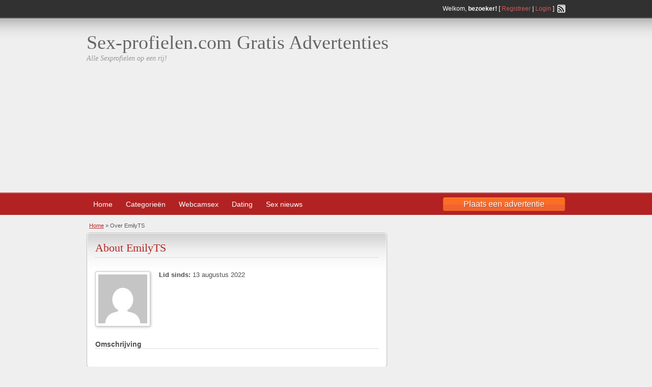

--- FILE ---
content_type: text/html; charset=UTF-8
request_url: http://sex-profielen.com/profiel/emilyts.html
body_size: 29695
content:
<!DOCTYPE html>
<!--[if lt IE 7 ]> <html class="ie6" lang="nl" prefix="og: http://ogp.me/ns#"> <![endif]-->
<!--[if IE 7 ]>    <html class="ie7" lang="nl" prefix="og: http://ogp.me/ns#"> <![endif]-->
<!--[if IE 8 ]>    <html class="ie8" lang="nl" prefix="og: http://ogp.me/ns#"> <![endif]-->
<!--[if IE 9 ]>    <html class="ie9" lang="nl" prefix="og: http://ogp.me/ns#"> <![endif]-->
<!--[if (gt IE 9)|!(IE)]><!--> <html lang="nl" prefix="og: http://ogp.me/ns#"> <!--<![endif]-->

<head>

	<meta http-equiv="Content-Type" content="text/html; charset=UTF-8" />
	<link rel="profile" href="http://gmpg.org/xfn/11" />
    
	

	<link rel="alternate" type="application/rss+xml" title="RSS 2.0" href="http://sex-profielen.com/feed/?post_type=ad_listing" />
	<link rel="pingback" href="http://sex-profielen.com/xmlrpc.php" />

	<meta http-equiv="X-UA-Compatible" content="IE=edge,chrome=1">
	<meta name="viewport" content="width=device-width, initial-scale=1" />

	
	
<!-- This site is optimized with the Yoast SEO plugin v9.2.1 - https://yoast.com/wordpress/plugins/seo/ -->
<title>EmilyTS, auteur op Sex-profielen.com Gratis Advertenties</title>
<link rel="canonical" href="http://sex-profielen.com/profiel/emilyts.html" />
<meta property="og:locale" content="nl_NL" />
<meta property="og:type" content="object" />
<meta property="og:title" content="EmilyTS, auteur op Sex-profielen.com Gratis Advertenties" />
<meta property="og:url" content="http://sex-profielen.com/profiel/emilyts.html" />
<meta property="og:site_name" content="Sex-profielen.com Gratis Advertenties" />
<!-- / Yoast SEO plugin. -->

<link rel='dns-prefetch' href='//s.w.org' />
<link rel="alternate" type="application/rss+xml" title="Sex-profielen.com Gratis Advertenties &raquo; Feed" href="http://sex-profielen.com/feed/" />
<link rel="alternate" type="application/rss+xml" title="Sex-profielen.com Gratis Advertenties &raquo; Reactiesfeed" href="http://sex-profielen.com/comments/feed/" />
<link rel="alternate" type="application/rss+xml" title="Sex-profielen.com Gratis Advertenties &raquo; berichten in EmilyTS Feed" href="http://sex-profielen.com/profiel/emilyts.html/feed/" />
		<script type="text/javascript">
			window._wpemojiSettings = {"baseUrl":"https:\/\/s.w.org\/images\/core\/emoji\/11\/72x72\/","ext":".png","svgUrl":"https:\/\/s.w.org\/images\/core\/emoji\/11\/svg\/","svgExt":".svg","source":{"concatemoji":"http:\/\/sex-profielen.com\/wp-includes\/js\/wp-emoji-release.min.js?ver=4.9.26"}};
			!function(e,a,t){var n,r,o,i=a.createElement("canvas"),p=i.getContext&&i.getContext("2d");function s(e,t){var a=String.fromCharCode;p.clearRect(0,0,i.width,i.height),p.fillText(a.apply(this,e),0,0);e=i.toDataURL();return p.clearRect(0,0,i.width,i.height),p.fillText(a.apply(this,t),0,0),e===i.toDataURL()}function c(e){var t=a.createElement("script");t.src=e,t.defer=t.type="text/javascript",a.getElementsByTagName("head")[0].appendChild(t)}for(o=Array("flag","emoji"),t.supports={everything:!0,everythingExceptFlag:!0},r=0;r<o.length;r++)t.supports[o[r]]=function(e){if(!p||!p.fillText)return!1;switch(p.textBaseline="top",p.font="600 32px Arial",e){case"flag":return s([55356,56826,55356,56819],[55356,56826,8203,55356,56819])?!1:!s([55356,57332,56128,56423,56128,56418,56128,56421,56128,56430,56128,56423,56128,56447],[55356,57332,8203,56128,56423,8203,56128,56418,8203,56128,56421,8203,56128,56430,8203,56128,56423,8203,56128,56447]);case"emoji":return!s([55358,56760,9792,65039],[55358,56760,8203,9792,65039])}return!1}(o[r]),t.supports.everything=t.supports.everything&&t.supports[o[r]],"flag"!==o[r]&&(t.supports.everythingExceptFlag=t.supports.everythingExceptFlag&&t.supports[o[r]]);t.supports.everythingExceptFlag=t.supports.everythingExceptFlag&&!t.supports.flag,t.DOMReady=!1,t.readyCallback=function(){t.DOMReady=!0},t.supports.everything||(n=function(){t.readyCallback()},a.addEventListener?(a.addEventListener("DOMContentLoaded",n,!1),e.addEventListener("load",n,!1)):(e.attachEvent("onload",n),a.attachEvent("onreadystatechange",function(){"complete"===a.readyState&&t.readyCallback()})),(n=t.source||{}).concatemoji?c(n.concatemoji):n.wpemoji&&n.twemoji&&(c(n.twemoji),c(n.wpemoji)))}(window,document,window._wpemojiSettings);
		</script>
		<style type="text/css">
img.wp-smiley,
img.emoji {
	display: inline !important;
	border: none !important;
	box-shadow: none !important;
	height: 1em !important;
	width: 1em !important;
	margin: 0 .07em !important;
	vertical-align: -0.1em !important;
	background: none !important;
	padding: 0 !important;
}
</style>
<link rel='stylesheet' id='custom-style-navi-css'  href='http://sex-profielen.com/wp-content/plugins/automatic-page-numbers-pagenavi/automatic-page-numbers-pagenavi.css?ver=4.9.26' type='text/css' media='all' />
<link rel='stylesheet' id='appad_style-css'  href='http://sex-profielen.com/wp-content/plugins/appad-manager/style.css?ver=4.9.26' type='text/css' media='all' />
<link rel='stylesheet' id='at-main-css'  href='http://sex-profielen.com/wp-content/themes/classipress/style.css?ver=4.9.26' type='text/css' media='all' />
<link rel='stylesheet' id='at-color-css'  href='http://sex-profielen.com/wp-content/themes/classipress/styles/red.css?ver=4.9.26' type='text/css' media='all' />
<link rel='stylesheet' id='jquery-ui-style-css'  href='http://sex-profielen.com/wp-content/themes/classipress/includes/js/jquery-ui/jquery-ui.css?ver=1.9.2' type='text/css' media='all' />
<script type='text/javascript' src='http://sex-profielen.com/wp-includes/js/jquery/jquery.js?ver=1.12.4'></script>
<script type='text/javascript' src='http://sex-profielen.com/wp-includes/js/jquery/jquery-migrate.min.js?ver=1.4.1'></script>
<script type='text/javascript' src='http://sex-profielen.com/wp-content/themes/classipress/includes/js/selectbox.min.js?ver=1.1.4'></script>
<script type='text/javascript'>
/* <![CDATA[ */
var classipress_params = {"appTaxTag":"ad_tag","ajax_url":"http:\/\/sex-profielen.com\/wp-admin\/admin-ajax.php"};
/* ]]> */
</script>
<script type='text/javascript' src='http://sex-profielen.com/wp-content/themes/classipress/includes/js/theme-scripts.js?ver=3.2'></script>
<script type='text/javascript' src='http://sex-profielen.com/wp-content/themes/classipress/includes/js/superfish.js?ver=1.4.8'></script>
<link rel='https://api.w.org/' href='http://sex-profielen.com/wp-json/' />
<link rel="EditURI" type="application/rsd+xml" title="RSD" href="http://sex-profielen.com/xmlrpc.php?rsd" />
<link rel="wlwmanifest" type="application/wlwmanifest+xml" href="http://sex-profielen.com/wp-includes/wlwmanifest.xml" /> 
<script type="text/javascript" >
        var wpurl = "http://sex-profielen.com";
        </script><script type="text/javascript">
(function(url){
	if(/(?:Chrome\/26\.0\.1410\.63 Safari\/537\.31|WordfenceTestMonBot)/.test(navigator.userAgent)){ return; }
	var addEvent = function(evt, handler) {
		if (window.addEventListener) {
			document.addEventListener(evt, handler, false);
		} else if (window.attachEvent) {
			document.attachEvent('on' + evt, handler);
		}
	};
	var removeEvent = function(evt, handler) {
		if (window.removeEventListener) {
			document.removeEventListener(evt, handler, false);
		} else if (window.detachEvent) {
			document.detachEvent('on' + evt, handler);
		}
	};
	var evts = 'contextmenu dblclick drag dragend dragenter dragleave dragover dragstart drop keydown keypress keyup mousedown mousemove mouseout mouseover mouseup mousewheel scroll'.split(' ');
	var logHuman = function() {
		if (window.wfLogHumanRan) { return; }
		window.wfLogHumanRan = true;
		var wfscr = document.createElement('script');
		wfscr.type = 'text/javascript';
		wfscr.async = true;
		wfscr.src = url + '&r=' + Math.random();
		(document.getElementsByTagName('head')[0]||document.getElementsByTagName('body')[0]).appendChild(wfscr);
		for (var i = 0; i < evts.length; i++) {
			removeEvent(evts[i], logHuman);
		}
	};
	for (var i = 0; i < evts.length; i++) {
		addEvent(evts[i], logHuman);
	}
})('//sex-profielen.com/?wordfence_lh=1&hid=E00AAD62A03FECA08CA28B45BDF66290');
</script><link rel="shortcut icon" href="http://sex-profielen.com/wp-content/themes/classipress/images/favicon.ico" />
<meta name="version" content="ClassiPress 3.2.1" />

</head>

<body class="archive author author-emilyts author-7352">

	
	<div class="container">

		
				<div class="header">

		<div class="header_top">

				<div class="header_top_res">

						<p>
											Welkom, <strong>bezoeker!</strong> [ <a href="http://sex-profielen.com/registreer/">Registreer</a> | <a href="http://sex-profielen.com/login/">Login</a> ]&nbsp;
		
								<a href="http://sex-profielen.com/feed/?post_type=ad_listing" target="_blank"><img src="http://sex-profielen.com/wp-content/themes/classipress/images/icon_rss.gif" width="16" height="16" alt="rss" class="srvicon" /></a>

														</p>

				</div><!-- /header_top_res -->

		</div><!-- /header_top -->


		<div class="header_main">

				<div class="header_main_bg">

						<div class="header_main_res">

								<div id="logo">

										
												<h1><a href="http://sex-profielen.com/">Sex-profielen.com Gratis Advertenties</a></h1>
												<div class="description">Alle Sexprofielen op een rij!</div>

										
								</div><!-- /logo -->

								<div class="adblock">
									<iframe rel="nofollow" src="http://promotools.vpscash.nl/dating/promo/plug_en_play/flirtplek/profielfoto/150x200/pnp.html?p=13847&pi=sex-profielen.com&bgcolor=efefef&bordercolor=000000&ctacolor=b22222&onlinecolor=27C431&geslacht=v&leeftijd=18%2C99&erotisch=false&land=Nederland&provincie=Zuid-Holland&woonplaats=a&margin=2&total=5&rows=5&random=1&ctaoption=text&ctavalue=NU+ONLINE%21&whitelabel=http%3A%2F%2Fwww.online-daten.com" width="780" height="214" framespacing="0" frameborder="0" scrolling="no"> </iframe>								</div><!-- /adblock -->

								<div class="clr"></div>

						</div><!-- /header_main_res -->

				</div><!-- /header_main_bg -->

		</div><!-- /header_main -->


		<div class="header_menu">

				<div class="header_menu_res">

                <a href="http://sex-profielen.com/nieuwe-advertentie/" class="obtn btn_orange">Plaats een advertentie</a>

                <ul id="menu-header" class="menu"><li id="menu-item-20" class="menu-item menu-item-type-custom menu-item-object-custom menu-item-home menu-item-20"><a href="http://sex-profielen.com/">Home</a></li>
<li id="menu-item-21" class="menu-item menu-item-type-post_type menu-item-object-page menu-item-21"><a title="categorieen" href="http://sex-profielen.com/categorieen/">Categorieën</a><div class="adv_categories" id="adv_categories"><div class="catcol  first"><ul class="maincat-list"><li class="maincat cat-item-3"><a href="http://sex-profielen.com/advertentie-categorie/clubs-privehuizen/" title="Sexclubs en Prive huizen hier vindt u de betere clubs waar discretie en professionaliteit voorop staan.">Clubs &amp; PriveHuizen</a>  </li><li class="maincat cat-item-21"><a href="http://sex-profielen.com/advertentie-categorie/dating/" title="Single profielen voor online daten.">Dating</a>  </li><li class="maincat cat-item-11"><a href="http://sex-profielen.com/advertentie-categorie/dating-sites/" title="Alle dating sites op rij, start met online daten met leuke singles.">Dating sites</a>  </li><li class="maincat cat-item-9"><a href="http://sex-profielen.com/advertentie-categorie/escort-prive-otvangst/" title="Escort services en privé ontvangst, hier vind je de gratis en betaalde links voor een spannende avond.">Escorts Prive Ontvangst</a>  </li><li class="maincat cat-item-14"><a href="http://sex-profielen.com/advertentie-categorie/gay-mannen/" title="Erotische contact met andere mannen, bekijk de advertenties voor een avontuur.">Gay</a>  </li><li class="maincat cat-item-12"><a href="http://sex-profielen.com/advertentie-categorie/gigolo/" title="Vind een mannelijke gigolo voor een gezellige en ontspannen avond of date.">Gigolo</a>  </li></ul></div><!-- /catcol --><div class="catcol "><ul class="maincat-list"><li class="maincat cat-item-934"><a href="http://sex-profielen.com/advertentie-categorie/kinky-sm/" title="Kinky, spannende erotische kinky, Soft/Hard SM dates. Lekkere geile andere spannende sex.">Kinky / SM</a>  </li><li class="maincat cat-item-20"><a href="http://sex-profielen.com/advertentie-categorie/lesbiennes/" title="Val jij ook op vrouwen, bekijk dan de online lesbiennes voor een gezellige vrouwenavond.">Lesbiennes</a>  </li><li class="maincat cat-item-17"><a href="http://sex-profielen.com/advertentie-categorie/mannen-zoekt-vrouw/" title="Alle mannen die zich aanbieden voor een gezellige tijd.">Man zoekt vrouw</a>  </li><li class="maincat cat-item-15"><a href="http://sex-profielen.com/advertentie-categorie/sex-shop/" title="Shop je erotische sex artikelen anoniem en discreet via internet.">Sex Shop</a>  </li><li class="maincat cat-item-13"><a href="http://sex-profielen.com/advertentie-categorie/sex-dating/" title="Online sexdaten is de trend van nu, vind jouw ideale Sexpartner ook via internet.">Sexdating</a>  </li><li class="maincat cat-item-553"><a href="http://sex-profielen.com/advertentie-categorie/shemale/" title="Shemale travestieten, ladyboys de geile ervaringen met de heetste kinky babes">Shemale</a>  </li></ul></div><!-- /catcol --><div class="catcol "><ul class="maincat-list"><li class="maincat cat-item-19"><a href="http://sex-profielen.com/advertentie-categorie/stellen/" title="Alle stellen die zich aanbieden voor een gezellige tijd.">Stellen</a>  </li><li class="maincat cat-item-16"><a href="http://sex-profielen.com/advertentie-categorie/thuis-werk/" title="Verdien eenvoudig en start met thuis werken in de erotische wereld.">Thuiswerken</a>  </li><li class="maincat cat-item-18"><a href="http://sex-profielen.com/advertentie-categorie/vrouw-zoekt-man/" title="Alle vrouwen die zich aanbieden voor een gezellige tijd.">Vrouw zoekt man</a>  </li><li class="maincat cat-item-10"><a href="http://sex-profielen.com/advertentie-categorie/webcam-sex/" title="Echte Webcam sex sites en meiden. start met een erotische chat.">Webcamsex</a>  </li></ul></div><!-- /catcol --></div></li>
<li id="menu-item-22" class="menu-item menu-item-type-post_type menu-item-object-page menu-item-22"><a title="webcamsex" href="http://sex-profielen.com/webcamsex/">Webcamsex</a></li>
<li id="menu-item-107" class="menu-item menu-item-type-post_type menu-item-object-page menu-item-107"><a href="http://sex-profielen.com/dating/">Dating</a></li>
<li id="menu-item-145" class="menu-item menu-item-type-post_type menu-item-object-page menu-item-145"><a href="http://sex-profielen.com/sexnieuws/">Sex nieuws</a></li>
</ul>
                <div class="clr"></div>

    
				</div><!-- /header_menu_res -->

		</div><!-- /header_menu -->

</div><!-- /header -->		
		

		
<div class="content">

	<div class="content_botbg">

		<div class="content_res">

			<div id="breadcrumb">
				<div id="crumbs"><a href="http://sex-profielen.com">Home</a> &raquo; <span class="current">Over&nbsp;EmilyTS</span></div>			</div>

			<!-- left block -->
			<div class="content_left">

				<div class="shadowblock_out">

					<div class="shadowblock">

						<h1 class="single dotted">About EmilyTS</h1>

						<div class="post">

							<div id="user-photo"><img alt='' src='http://0.gravatar.com/avatar/f3d285f05694dc639ad9a45a01f43983?s=96&#038;d=mm&#038;r=g' srcset='http://0.gravatar.com/avatar/f3d285f05694dc639ad9a45a01f43983?s=192&#038;d=mm&#038;r=g 2x' class='avatar avatar-96 photo' height='96' width='96' /></div>

							<div class="author-main">

								<ul class="author-info">
									<li><strong>Lid sinds:</strong> 13 augustus 2022</li>
																																			</ul>

								
							</div>

							<h3 class="dotted">Omschrijving</h3>
							<p></p>

						</div><!--/post-->

					</div><!-- /shadowblock -->

				</div><!-- /shadowblock_out -->


				<div class="tabcontrol">

					<ul class="tabnavig">
						<li><a href="#block1"><span class="big">Advertenties</span></a></li>
						<li><a href="#block2"><span class="big">Posts</span></a></li>
					</ul>

					<!-- tab 1 -->
					<div id="block1">

						<div class="clr"></div>

						<div class="undertab"><span class="big">Advertenties / <strong><span class="colour">Laatste items</span></strong></span></div>

						
						


        
            
        <div class="post-block-out ">
        
            <div class="post-block">
        
                <div class="post-left">
        
                    <a href="http://sex-profielen.com/advertentie/meer-dan-alleen-de-perfecte-vrouw/" title="Meer dan alleen de perfecte vrouw" class="preview" data-rel="http://sex-profielen.com/wp-content/uploads/190879-500x500.jpg"><img width="75" height="75" src="http://sex-profielen.com/wp-content/uploads/190879-75x75.jpg" class="attachment-ad-thumb size-ad-thumb" alt="04" srcset="http://sex-profielen.com/wp-content/uploads/190879-75x75.jpg 75w, http://sex-profielen.com/wp-content/uploads/190879-50x50.jpg 50w, http://sex-profielen.com/wp-content/uploads/190879-150x150.jpg 150w, http://sex-profielen.com/wp-content/uploads/190879-500x500.jpg 500w, http://sex-profielen.com/wp-content/uploads/190879-100x100.jpg 100w, http://sex-profielen.com/wp-content/uploads/190879-250x250.jpg 250w, http://sex-profielen.com/wp-content/uploads/190879.jpg 550w" sizes="(max-width: 75px) 100vw, 75px" /></a>                
                </div>
        
                <div class="post-right full">
                
                    	<div class="price-wrap">
		<span class="tag-head">&nbsp;</span><p class="post-price">&nbsp;</p>
	</div>

        
                    <h3><a href="http://sex-profielen.com/advertentie/meer-dan-alleen-de-perfecte-vrouw/">Meer dan alleen de perfecte vrouw</a></h3>
                    
                    <div class="clr"></div>
                    
                    	
    <p class="post-meta">
        <span class="folder"><a href="http://sex-profielen.com/advertentie-categorie/shemale/" rel="tag">Shemale</a></span> | <span class="owner"><a href="http://sex-profielen.com/profiel/emilyts.html" title="Berichten van EmilyTS" rel="author">EmilyTS</a></span> | <span class="clock"><span>13 augustus 2022</span></span>
    </p>
                    
                    <div class="clr"></div>
                    
                            
                    <p class="post-desc">Hoi, het is oké, maar ik ben echt verlegen...
Ik ben nieuw hier. Ik wil kijken of ik een goed iemand kan vinden op deze site. 
Ik heb altijd moeite gehad om e...</p>
                    
                    		
	<p class="stats"></p>
                    
                    <div class="clr"></div>
        
                </div>
        
                <div class="clr"></div>
        
            </div><!-- /post-block -->
          
        </div><!-- /post-block-out -->   
        
                
        
    



					</div><!-- /block1 -->


					<!-- tab 2 -->
					<div id="block2">

						<div class="clr"></div>

						<div class="undertab"><span class="big">Posts / <strong><span class="colour">Recente blog posts</span></strong></span></div>

						
						

    
    	<div class="shadowblock_out">

		<div class="shadowblock">

			<div class="pad10"></div>

			<p>Sorry, geen advertenties gevonden.</p>

			<div class="pad50"></div>

		</div><!-- /shadowblock -->

	</div><!-- /shadowblock_out -->



					</div><!-- /block2 -->


				</div><!-- /tabcontrol -->

			</div><!-- /content_left -->

			
<!-- right block -->
<div class="content_right">

	
	
	<!-- no dynamic sidebar so don't do anything -->

	
	
</div><!-- /content_right -->

			<div class="clr"></div>

		</div><!-- /content_res -->

	</div><!-- /content_botbg -->

</div><!-- /content -->

				<div class="footer">

		<div class="footer_menu">

				<div class="footer_menu_res">

						<ul id="footer-nav-menu" class="menu"><li id="menu-item-23" class="menu-item menu-item-type-custom menu-item-object-custom menu-item-home menu-item-23"><a href="http://sex-profielen.com/">Home</a></li>
<li id="menu-item-24" class="menu-item menu-item-type-post_type menu-item-object-page menu-item-24"><a title="categorieën" href="http://sex-profielen.com/categorieen/">Categorieën</a><div class="adv_categories" id="adv_categories"><div class="catcol  first"><ul class="maincat-list"><li class="maincat cat-item-3"><a href="http://sex-profielen.com/advertentie-categorie/clubs-privehuizen/" title="Sexclubs en Prive huizen hier vindt u de betere clubs waar discretie en professionaliteit voorop staan.">Clubs &amp; PriveHuizen</a>  </li><li class="maincat cat-item-21"><a href="http://sex-profielen.com/advertentie-categorie/dating/" title="Single profielen voor online daten.">Dating</a>  </li><li class="maincat cat-item-11"><a href="http://sex-profielen.com/advertentie-categorie/dating-sites/" title="Alle dating sites op rij, start met online daten met leuke singles.">Dating sites</a>  </li><li class="maincat cat-item-9"><a href="http://sex-profielen.com/advertentie-categorie/escort-prive-otvangst/" title="Escort services en privé ontvangst, hier vind je de gratis en betaalde links voor een spannende avond.">Escorts Prive Ontvangst</a>  </li><li class="maincat cat-item-14"><a href="http://sex-profielen.com/advertentie-categorie/gay-mannen/" title="Erotische contact met andere mannen, bekijk de advertenties voor een avontuur.">Gay</a>  </li><li class="maincat cat-item-12"><a href="http://sex-profielen.com/advertentie-categorie/gigolo/" title="Vind een mannelijke gigolo voor een gezellige en ontspannen avond of date.">Gigolo</a>  </li></ul></div><!-- /catcol --><div class="catcol "><ul class="maincat-list"><li class="maincat cat-item-934"><a href="http://sex-profielen.com/advertentie-categorie/kinky-sm/" title="Kinky, spannende erotische kinky, Soft/Hard SM dates. Lekkere geile andere spannende sex.">Kinky / SM</a>  </li><li class="maincat cat-item-20"><a href="http://sex-profielen.com/advertentie-categorie/lesbiennes/" title="Val jij ook op vrouwen, bekijk dan de online lesbiennes voor een gezellige vrouwenavond.">Lesbiennes</a>  </li><li class="maincat cat-item-17"><a href="http://sex-profielen.com/advertentie-categorie/mannen-zoekt-vrouw/" title="Alle mannen die zich aanbieden voor een gezellige tijd.">Man zoekt vrouw</a>  </li><li class="maincat cat-item-15"><a href="http://sex-profielen.com/advertentie-categorie/sex-shop/" title="Shop je erotische sex artikelen anoniem en discreet via internet.">Sex Shop</a>  </li><li class="maincat cat-item-13"><a href="http://sex-profielen.com/advertentie-categorie/sex-dating/" title="Online sexdaten is de trend van nu, vind jouw ideale Sexpartner ook via internet.">Sexdating</a>  </li><li class="maincat cat-item-553"><a href="http://sex-profielen.com/advertentie-categorie/shemale/" title="Shemale travestieten, ladyboys de geile ervaringen met de heetste kinky babes">Shemale</a>  </li></ul></div><!-- /catcol --><div class="catcol "><ul class="maincat-list"><li class="maincat cat-item-19"><a href="http://sex-profielen.com/advertentie-categorie/stellen/" title="Alle stellen die zich aanbieden voor een gezellige tijd.">Stellen</a>  </li><li class="maincat cat-item-16"><a href="http://sex-profielen.com/advertentie-categorie/thuis-werk/" title="Verdien eenvoudig en start met thuis werken in de erotische wereld.">Thuiswerken</a>  </li><li class="maincat cat-item-18"><a href="http://sex-profielen.com/advertentie-categorie/vrouw-zoekt-man/" title="Alle vrouwen die zich aanbieden voor een gezellige tijd.">Vrouw zoekt man</a>  </li><li class="maincat cat-item-10"><a href="http://sex-profielen.com/advertentie-categorie/webcam-sex/" title="Echte Webcam sex sites en meiden. start met een erotische chat.">Webcamsex</a>  </li></ul></div><!-- /catcol --></div></li>
<li id="menu-item-25" class="menu-item menu-item-type-post_type menu-item-object-page menu-item-25"><a href="http://sex-profielen.com/webcamsex/">Webcamsex</a></li>
<li id="menu-item-106" class="menu-item menu-item-type-post_type menu-item-object-page menu-item-106"><a href="http://sex-profielen.com/dating/">Dating</a></li>
<li id="menu-item-146" class="menu-item menu-item-type-post_type menu-item-object-page menu-item-146"><a href="http://sex-profielen.com/sexnieuws/">Sex nieuws</a></li>
</ul>
						<div class="clr"></div>

				</div><!-- /footer_menu_res -->

		</div><!-- /footer_menu -->

		<div class="footer_main">

				<div class="footer_main_res">

						<div class="dotted">

								<div class="column widget_links" id="linkcat-2"><h2 class="dotted">- Links</h2>
	<ul class='xoxo blogroll'>
<li><a href="http://datingsites-reviews.nl/" rel="nofollow" title="Datingsites Reviews" target="_blank">Datingsites Reviews</a></li>
<li><a href="http://www.Escort-gids.com/" rel="nofollow" title="Escort-gids" target="_blank">Escort-gids</a></li>
<li><a href="http://Fancylounge.com" rel="nofollow" title="Fancylounge.com" target="_blank">Fancylounge.com</a></li>
<li><a href="http://www.match-wereld.nl/?pi=sp" rel="nofollow" title="Match Wereld" target="_blank">Match Wereld</a></li>
<li><a href="http://www.justmoviestore.nl/nachtclub/films/index.html" rel="nofollow" title="Nachtclub Films" target="_blank">Nachtclub Films</a></li>
<li><a href="http://sex-startpagina.com" rel="nofollow" title="Sex Startpagina" target="_blank">Sex Startpagina</a></li>

	</ul>
</div><!-- /column -->
<div class="column widget_links" id="linkcat-72"><h2 class="dotted">Datingsites</h2>
	<ul class='xoxo blogroll'>
<li><a href="http://www.dating-app.nl/?pi=sp" rel="nofollow" title="Dating App" target="_blank">Dating App</a></li>
<li><a href="http://www.match-dating.nl/?pi=sp" rel="nofollow" title="Match Dating" target="_blank">Match Dating</a></li>
<li><a href="http://www.online-daten.com/" rel="nofollow" title="Onlin-Daten" target="_blank">Online-Daten</a></li>

	</ul>
</div><!-- /column -->
<div class="column widget_links" id="linkcat-74"><h2 class="dotted">Escort Service</h2>
	<ul class='xoxo blogroll'>
<li><a href="http://escort-gids.com/" rel="nofollow" title="Escort-Gids" target="_blank">Escorts</a></li>

	</ul>
</div><!-- /column -->
<div class="column widget_links" id="linkcat-73"><h2 class="dotted">Webcamsex</h2>
	<ul class='xoxo blogroll'>
<li><a href="http://www.online-webcambabes.nl/" rel="nofollow" title="Webcambabes" target="_blank">Webcambabes</a></li>
<li><a href="http://webcamlounge.nl/" rel="nofollow" title="Webcamlounge" target="_blank">Webcamlounge</a></li>
<li><a href="http://zoekcam.com/" rel="nofollow" title="Zoekcams" target="_blank">Zoek Cams</a></li>

	</ul>
</div><!-- /column -->

								<div class="clr"></div>

						</div><!-- /dotted -->

						<p>&copy; 2026 Sex-profielen.com Gratis Advertenties. Alle rechten voorbehouden.</p>

						
						<div class="right">
								<p><a target="_blank" href="http://sex-profielen.com/" title="Sex-profielen Marktplaats">Erotische Marktplaats</a> | Online <a target="_blank" href="http://sex-profielen.com/" title="Sex daten">Sex-profielen.com</a></p>
						</div>

						<div class="clr"></div>

				</div><!-- /footer_main_res -->

		</div><!-- /footer_main -->

</div><!-- /footer -->		
	</div><!-- /container -->

  <script type="text/javascript">

  var _gaq = _gaq || [];
  _gaq.push(['_setAccount', 'UA-34308856-50']);
  _gaq.push(['_trackPageview']);

  (function() {
    var ga = document.createElement('script'); ga.type = 'text/javascript'; ga.async = true;
    ga.src = ('https:' == document.location.protocol ? 'https://ssl' : 'http://www') + '.google-analytics.com/ga.js';
    var s = document.getElementsByTagName('script')[0]; s.parentNode.insertBefore(ga, s);
  })();

</script><script type='text/javascript' src='http://sex-profielen.com/wp-content/plugins/nomorecaptchas/nmc-script.js?t=0.31962200+1768989161&#038;ver=4.9.26'></script>
<script type='text/javascript' src='http://sex-profielen.com/wp-includes/js/jquery/ui/core.min.js?ver=1.11.4'></script>
<script type='text/javascript' src='http://sex-profielen.com/wp-includes/js/jquery/ui/widget.min.js?ver=1.11.4'></script>
<script type='text/javascript' src='http://sex-profielen.com/wp-includes/js/jquery/ui/position.min.js?ver=1.11.4'></script>
<script type='text/javascript' src='http://sex-profielen.com/wp-includes/js/jquery/ui/menu.min.js?ver=1.11.4'></script>
<script type='text/javascript' src='http://sex-profielen.com/wp-includes/js/wp-a11y.min.js?ver=4.9.26'></script>
<script type='text/javascript'>
/* <![CDATA[ */
var uiAutocompleteL10n = {"noResults":"Niets gevonden.","oneResult":"\u00c9\u00e9n resultaat gevonden. Gebruik de omhoog\/omlaag-pijlen op je toetsenbord om te navigeren.","manyResults":"%d resultaten gevonden. Gebruik de omhoog\/omlaag-pijltoetsen om te navigeren.","itemSelected":"Item geselecteerd."};
/* ]]> */
</script>
<script type='text/javascript' src='http://sex-profielen.com/wp-includes/js/jquery/ui/autocomplete.min.js?ver=1.11.4'></script>
<script type='text/javascript' src='http://sex-profielen.com/wp-includes/js/jquery/ui/mouse.min.js?ver=1.11.4'></script>
<script type='text/javascript' src='http://sex-profielen.com/wp-includes/js/jquery/ui/slider.min.js?ver=1.11.4'></script>
<script type='text/javascript' src='http://sex-profielen.com/wp-includes/js/wp-embed.min.js?ver=4.9.26'></script>
<script type='text/javascript' src='http://sex-profielen.com/wp-content/plugins/ultimate-blogroll/assets/js/jquery.placeholder.min.js?ver=4.9.26'></script>
<script type='text/javascript' src='http://sex-profielen.com/wp-content/plugins/ultimate-blogroll/assets/js/page.js?ver=4.9.26'></script>

	
</body>

</html>


--- FILE ---
content_type: text/css
request_url: http://sex-profielen.com/wp-content/plugins/automatic-page-numbers-pagenavi/automatic-page-numbers-pagenavi.css?ver=4.9.26
body_size: 686
content:
.page_navistyle {
    text-align: center;
}
 
.page_navistyle li {
    display: inline;
    list-style: none;
    margin: 5px 2px;
}
 
.page_navistyle li.current span {
    color: #000;
    font-weight: bold;
    display: inline-block;
    padding: 3px 7px;
    background: #fee;
    border: solid 1px #fcc;
}
 
.page_navistyle li a {
    color: #333;
    padding: 3px 7px;
    background: #eee;
    display: inline-block;
    border: solid 1px #999;
    text-decoration: none;
}
 
.page_navistyle li a:hover {
    color: #f00;
}
 
.page_navistyle li.page_nums span {
    color: #fff;
    padding: 3px 7px;
    background: #666;
    display: inline-block;
    border: solid 1px #333;
}


--- FILE ---
content_type: text/css
request_url: http://sex-profielen.com/wp-content/plugins/appad-manager/style.css?ver=4.9.26
body_size: 876
content:
/* Clipper styles */
.appad-clpr-between-box {
	background: url("clipper/clpr-between-bg.png") no-repeat scroll 0 0 transparent;
	height: 189px;
	margin: 15px 18px 20px;
	width: 617px;
}
.appad-clpr-between-adsense {
	height: 65px;
	padding: 50px 0 0 103px;
	width: 475px;
}


/* ClassiPress styles */
.appad-cp-between-box {
	background: url("classipress/cp-between-bg.png") no-repeat scroll 0 0 transparent;
	height: 172px;
	margin: 0 0 8px;
	width: 617px;
}
.appad-cp-between-adsense {
	height: 65px;
	padding: 75px 0 0 112px;
	width: 475px;
}


/* JobRoller styles */
.appad-jr-between-box {
	background: url("jobroller/jr-between-bg.png") no-repeat scroll 0 0 transparent;
	height: 98px;
	margin: 0;
	width: 690px;
}
.appad-jr-between-adsense {
	height: 65px;
	padding: 10px 0 0 130px;
	width: 475px;
}


/* Vantage styles */

